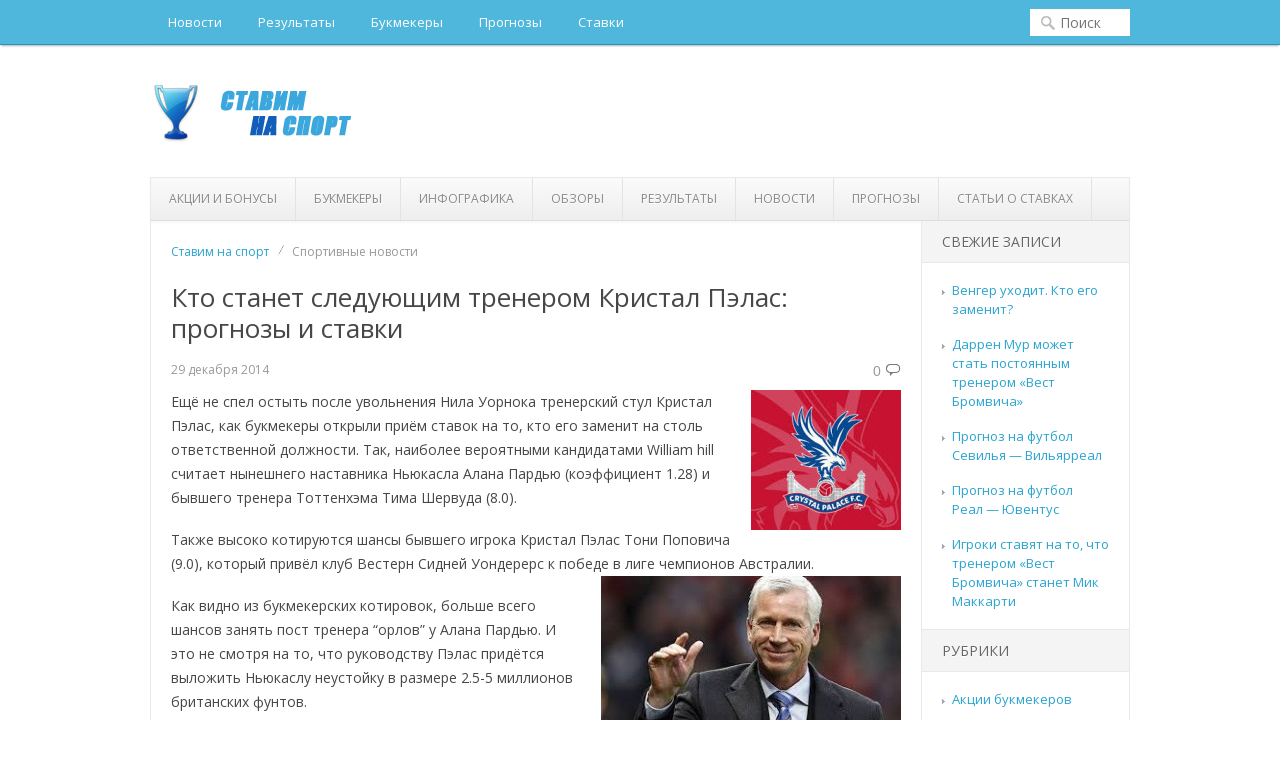

--- FILE ---
content_type: text/html; charset=UTF-8
request_url: https://stavimnasport.com/kto-stanet-sleduyushhim-trenerom-kristal-pelas-prognozy-i-stavki/
body_size: 7550
content:
<!DOCTYPE html PUBLIC "-//W3C//DTD XHTML 1.0 Transitional//EN" "http://www.w3.org/TR/xhtml1/DTD/xhtml1-transitional.dtd">
<html xmlns="http://www.w3.org/1999/xhtml" lang="ru-RU" xml:lang="ru-RU">
<head profile="http://gmpg.org/xfn/11">
<meta http-equiv="Content-Type" content="text/html; charset=UTF-8" />
<title>Кто станет следующим тренером Кристал Пэлас: прогнозы и ставки</title>
<link rel="stylesheet" type="text/css" media="all" href="https://stavimnasport.com/wp-content/themes/stavim/style.css" />
<link rel="stylesheet" type="text/css" href="https://stavimnasport.com/wp-content/themes/stavim/colors/default.css" />
<link rel="stylesheet" type="text/css" href="https://stavimnasport.com/wp-content/themes/stavim/custom.css" />
<link rel="stylesheet" href='https://fonts.googleapis.com/css?family=Open+Sans' type='text/css' />

<!-- All In One SEO Pack 3.7.1[306,395] -->
<meta name="description"  content="Ещё не спел остыть после увольнения Нила Уорнока тренерский стул Кристал Пэлас, как букмекеры открыли приём ставок на то, кто его заменит на столь ответственной" />

<script type="application/ld+json" class="aioseop-schema">{"@context":"https://schema.org","@graph":[{"@type":"Organization","@id":"https://stavimnasport.com/#organization","url":"https://stavimnasport.com/","name":"Ставим на спорт","sameAs":[]},{"@type":"WebSite","@id":"https://stavimnasport.com/#website","url":"https://stavimnasport.com/","name":"Ставим на спорт","publisher":{"@id":"https://stavimnasport.com/#organization"}},{"@type":"WebPage","@id":"https://stavimnasport.com/kto-stanet-sleduyushhim-trenerom-kristal-pelas-prognozy-i-stavki/#webpage","url":"https://stavimnasport.com/kto-stanet-sleduyushhim-trenerom-kristal-pelas-prognozy-i-stavki/","inLanguage":"ru-RU","name":"Кто станет следующим тренером Кристал Пэлас: прогнозы и ставки","isPartOf":{"@id":"https://stavimnasport.com/#website"},"breadcrumb":{"@id":"https://stavimnasport.com/kto-stanet-sleduyushhim-trenerom-kristal-pelas-prognozy-i-stavki/#breadcrumblist"},"image":{"@type":"ImageObject","@id":"https://stavimnasport.com/kto-stanet-sleduyushhim-trenerom-kristal-pelas-prognozy-i-stavki/#primaryimage","url":"https://stavimnasport.com/wp-content/uploads/2014/12/391.jpg","width":253,"height":199},"primaryImageOfPage":{"@id":"https://stavimnasport.com/kto-stanet-sleduyushhim-trenerom-kristal-pelas-prognozy-i-stavki/#primaryimage"},"datePublished":"2014-12-29T16:09:34+04:00","dateModified":"2014-12-29T16:09:34+04:00"},{"@type":"Article","@id":"https://stavimnasport.com/kto-stanet-sleduyushhim-trenerom-kristal-pelas-prognozy-i-stavki/#article","isPartOf":{"@id":"https://stavimnasport.com/kto-stanet-sleduyushhim-trenerom-kristal-pelas-prognozy-i-stavki/#webpage"},"author":{"@id":"https://stavimnasport.com/author/stavim/#author"},"headline":"Кто станет следующим тренером Кристал Пэлас: прогнозы и ставки","datePublished":"2014-12-29T16:09:34+04:00","dateModified":"2014-12-29T16:09:34+04:00","commentCount":0,"mainEntityOfPage":{"@id":"https://stavimnasport.com/kto-stanet-sleduyushhim-trenerom-kristal-pelas-prognozy-i-stavki/#webpage"},"publisher":{"@id":"https://stavimnasport.com/#organization"},"articleSection":"Спортивные новости","image":{"@type":"ImageObject","@id":"https://stavimnasport.com/kto-stanet-sleduyushhim-trenerom-kristal-pelas-prognozy-i-stavki/#primaryimage","url":"https://stavimnasport.com/wp-content/uploads/2014/12/391.jpg","width":253,"height":199}},{"@type":"Person","@id":"https://stavimnasport.com/author/stavim/#author","name":"stavim","sameAs":[],"image":{"@type":"ImageObject","@id":"https://stavimnasport.com/#personlogo","url":"https://secure.gravatar.com/avatar/8a2bf2b2af8cbb50ed601b27a4df9878?s=96&d=mm&r=g","width":96,"height":96,"caption":"stavim"}},{"@type":"BreadcrumbList","@id":"https://stavimnasport.com/kto-stanet-sleduyushhim-trenerom-kristal-pelas-prognozy-i-stavki/#breadcrumblist","itemListElement":[{"@type":"ListItem","position":1,"item":{"@type":"WebPage","@id":"https://stavimnasport.com/","url":"https://stavimnasport.com/","name":"Спортивные ставки через интернет - ставки на спорт онлайн "}},{"@type":"ListItem","position":2,"item":{"@type":"WebPage","@id":"https://stavimnasport.com/kto-stanet-sleduyushhim-trenerom-kristal-pelas-prognozy-i-stavki/","url":"https://stavimnasport.com/kto-stanet-sleduyushhim-trenerom-kristal-pelas-prognozy-i-stavki/","name":"Кто станет следующим тренером Кристал Пэлас: прогнозы и ставки"}}]}]}</script>
<link rel="canonical" href="https://stavimnasport.com/kto-stanet-sleduyushhim-trenerom-kristal-pelas-prognozy-i-stavki/" />
<!-- All In One SEO Pack -->
<link rel='dns-prefetch' href='//s.w.org' />
<link rel="alternate" type="application/rss+xml" title="Ставим на спорт &raquo; Лента" href="https://stavimnasport.com/feed/" />
<link rel="alternate" type="application/rss+xml" title="Ставим на спорт &raquo; Лента комментариев" href="https://stavimnasport.com/comments/feed/" />
<link rel="alternate" type="application/rss+xml" title="Ставим на спорт &raquo; Лента комментариев к &laquo;Кто станет следующим тренером Кристал Пэлас: прогнозы и ставки&raquo;" href="https://stavimnasport.com/kto-stanet-sleduyushhim-trenerom-kristal-pelas-prognozy-i-stavki/feed/" />
		<script type="text/javascript">
			window._wpemojiSettings = {"baseUrl":"https:\/\/s.w.org\/images\/core\/emoji\/13.0.0\/72x72\/","ext":".png","svgUrl":"https:\/\/s.w.org\/images\/core\/emoji\/13.0.0\/svg\/","svgExt":".svg","source":{"concatemoji":"https:\/\/stavimnasport.com\/wp-includes\/js\/wp-emoji-release.min.js?ver=5.5.17"}};
			!function(e,a,t){var n,r,o,i=a.createElement("canvas"),p=i.getContext&&i.getContext("2d");function s(e,t){var a=String.fromCharCode;p.clearRect(0,0,i.width,i.height),p.fillText(a.apply(this,e),0,0);e=i.toDataURL();return p.clearRect(0,0,i.width,i.height),p.fillText(a.apply(this,t),0,0),e===i.toDataURL()}function c(e){var t=a.createElement("script");t.src=e,t.defer=t.type="text/javascript",a.getElementsByTagName("head")[0].appendChild(t)}for(o=Array("flag","emoji"),t.supports={everything:!0,everythingExceptFlag:!0},r=0;r<o.length;r++)t.supports[o[r]]=function(e){if(!p||!p.fillText)return!1;switch(p.textBaseline="top",p.font="600 32px Arial",e){case"flag":return s([127987,65039,8205,9895,65039],[127987,65039,8203,9895,65039])?!1:!s([55356,56826,55356,56819],[55356,56826,8203,55356,56819])&&!s([55356,57332,56128,56423,56128,56418,56128,56421,56128,56430,56128,56423,56128,56447],[55356,57332,8203,56128,56423,8203,56128,56418,8203,56128,56421,8203,56128,56430,8203,56128,56423,8203,56128,56447]);case"emoji":return!s([55357,56424,8205,55356,57212],[55357,56424,8203,55356,57212])}return!1}(o[r]),t.supports.everything=t.supports.everything&&t.supports[o[r]],"flag"!==o[r]&&(t.supports.everythingExceptFlag=t.supports.everythingExceptFlag&&t.supports[o[r]]);t.supports.everythingExceptFlag=t.supports.everythingExceptFlag&&!t.supports.flag,t.DOMReady=!1,t.readyCallback=function(){t.DOMReady=!0},t.supports.everything||(n=function(){t.readyCallback()},a.addEventListener?(a.addEventListener("DOMContentLoaded",n,!1),e.addEventListener("load",n,!1)):(e.attachEvent("onload",n),a.attachEvent("onreadystatechange",function(){"complete"===a.readyState&&t.readyCallback()})),(n=t.source||{}).concatemoji?c(n.concatemoji):n.wpemoji&&n.twemoji&&(c(n.twemoji),c(n.wpemoji)))}(window,document,window._wpemojiSettings);
		</script>
		<meta content="/home/igra/web/stavimnasport.com/public_html/wp-content/themes/stavim/style.css v." name="generator"/><style type="text/css">
img.wp-smiley,
img.emoji {
	display: inline !important;
	border: none !important;
	box-shadow: none !important;
	height: 1em !important;
	width: 1em !important;
	margin: 0 .07em !important;
	vertical-align: -0.1em !important;
	background: none !important;
	padding: 0 !important;
}
</style>
	<link rel='stylesheet' id='shortcodes-css'  href='https://stavimnasport.com/wp-content/themes/stavim/functions/shortcodes/shortcodes.css?ver=5.5.17' type='text/css' media='all' />
<link rel='stylesheet' id='wp-block-library-css'  href='https://stavimnasport.com/wp-includes/css/dist/block-library/style.min.css?ver=5.5.17' type='text/css' media='all' />
<link rel='stylesheet' id='contact-form-7-css'  href='https://stavimnasport.com/wp-content/plugins/contact-form-7/includes/css/styles.css?ver=5.2.2' type='text/css' media='all' />
<link rel='stylesheet' id='wp-pagenavi-css'  href='https://stavimnasport.com/wp-content/plugins/wp-pagenavi/pagenavi-css.css?ver=2.70' type='text/css' media='all' />
<script type='text/javascript' src='https://stavimnasport.com/wp-content/themes/stavim/includes/js/jquery.min.js?ver=1.8.2' id='jquery-js'></script>
<script type='text/javascript' src='https://stavimnasport.com/wp-content/themes/stavim/functions/shortcodes/shortcodes.js?ver=1.0.0' id='tj_shortcodes-js'></script>
<script type='text/javascript' src='https://stavimnasport.com/wp-content/themes/stavim/includes/js/jquery.bxslider.js?ver=4.0' id='jquery-bxslider-js'></script>
<script type='text/javascript' src='https://stavimnasport.com/wp-content/themes/stavim/includes/js/superfish.js?ver=1.4.2' id='jquery-superfish-js'></script>
<script type='text/javascript' src='https://stavimnasport.com/wp-content/themes/stavim/includes/js/custom.js?ver=1.4.2' id='jquery-custom-js'></script>
<script type='text/javascript' src='https://stavimnasport.com/wp-content/themes/stavim/includes/js/jquery-ui-1.8.5.custom.min.js?ver=1.8.5' id='jquery-ui-js'></script>
<script type='text/javascript' src="https://platform.twitter.com/widgets.js?ver=1.0" id='twitter-button-js'></script>
<script type='text/javascript' src='https://apis.google.com/js/plusone.js?ver=1.0' id='gpone-button-js'></script>
<link rel="EditURI" type="application/rsd+xml" title="RSD" href="https://stavimnasport.com/xmlrpc.php?rsd" />
<link rel="wlwmanifest" type="application/wlwmanifest+xml" href="https://stavimnasport.com/wp-includes/wlwmanifest.xml" /> 
<link rel='prev' title='Прогноз на поединок 19-го тура АПЛ Ливерпуль — Суонси' href='https://stavimnasport.com/prognoz-na-poedinok-19-go-tura-apl-liverpul-suonsi/' />
<link rel='next' title='Результаты последних матчей НБА' href='https://stavimnasport.com/rezultaty-poslednix-matchej-nba-2/' />
<meta name="generator" content="WordPress 5.5.17" />
<link rel='shortlink' href='https://stavimnasport.com/?p=2058' />
<!-- Custom Styling -->
<style type="text/css">
body { }
</style>

<script type="text/javascript">
	jQuery(document).ready(function() {
		$('.bxslider').bxSlider({
		  	pagerCustom: '#bx-pager',
		  	auto: true,
			pause: 5000		  });
	});
</script>
<link rel="icon" href="/favicon.ico" type="image/x-icon">
<link rel="shortcut icon" href="/favicon.ico" type="image/x-icon">

<!-- Global site tag (gtag.js) - Google Analytics -->
<script async src="https://www.googletagmanager.com/gtag/js?id=UA-89178001-3"></script>
<script>
  window.dataLayer = window.dataLayer || [];
  function gtag(){dataLayer.push(arguments);}
  gtag('js', new Date());

  gtag('config', 'UA-89178001-3');
</script>

</head>
<body class="post-template-default single single-post postid-2058 single-format-standard chrome">

    <div id="primary-nav">
    
    	<div class="inner-wrap">
    	
	    <ul id="primary-navigation" class="nav"><li id="menu-item-8" class="menu-item menu-item-type-taxonomy menu-item-object-category current-post-ancestor current-menu-parent current-post-parent menu-item-8"><a href="https://stavimnasport.com/novosti/">Новости</a></li>
<li id="menu-item-7" class="menu-item menu-item-type-taxonomy menu-item-object-category menu-item-7"><a href="https://stavimnasport.com/rezultaty-matchej/">Результаты</a></li>
<li id="menu-item-16" class="menu-item menu-item-type-taxonomy menu-item-object-category menu-item-16"><a href="https://stavimnasport.com/bukmekery/">Букмекеры</a></li>
<li id="menu-item-9" class="menu-item menu-item-type-taxonomy menu-item-object-category menu-item-9"><a href="https://stavimnasport.com/prognozy/">Прогнозы</a></li>
<li id="menu-item-10" class="menu-item menu-item-type-taxonomy menu-item-object-category menu-item-10"><a href="https://stavimnasport.com/sportivnye-stavki/">Ставки</a></li>
</ul>		
		<form method="get" id="searchform" action="https://stavimnasport.com">
	<fieldset>
		<input type="text" name="s" id="s" placeholder="Поиск" />
	</fieldset>
</form>
		
		<div class="clear"></div>
		
    	</div><!-- .inner-wrap -->
    	
	</div><!-- #primary-nav -->			

	<div id="wrapper">
				
		<div id="header">
							<a href="https://stavimnasport.com"><img src="https://stavimnasport.com/wp-content/uploads/2014/05/logo2.png" alt="Ставим на спорт" id="logo"/></a>
						
							<div class="header-ad">
					 					</div><!-- .header-ad -->
						<div class="clear"></div>
		</div><!-- #header -->
			
					<div id="secondary-nav">
				<ul id="secondary-navigation" class="nav"><li id="menu-item-6052" class="menu-item menu-item-type-taxonomy menu-item-object-category menu-item-6052"><a href="https://stavimnasport.com/akcii-bukmekerov/">Акции и бонусы</a></li>
<li id="menu-item-6053" class="menu-item menu-item-type-taxonomy menu-item-object-category menu-item-6053"><a href="https://stavimnasport.com/bukmekery/">Букмекеры</a></li>
<li id="menu-item-6054" class="menu-item menu-item-type-taxonomy menu-item-object-category menu-item-6054"><a href="https://stavimnasport.com/ikonografika/">Инфографика</a></li>
<li id="menu-item-6055" class="menu-item menu-item-type-taxonomy menu-item-object-category menu-item-6055"><a href="https://stavimnasport.com/obzory-i-analitika/">Обзоры</a></li>
<li id="menu-item-6056" class="menu-item menu-item-type-taxonomy menu-item-object-category menu-item-6056"><a href="https://stavimnasport.com/rezultaty-matchej/">Результаты</a></li>
<li id="menu-item-6057" class="menu-item menu-item-type-taxonomy menu-item-object-category current-post-ancestor current-menu-parent current-post-parent menu-item-6057"><a href="https://stavimnasport.com/novosti/">Новости</a></li>
<li id="menu-item-6058" class="menu-item menu-item-type-taxonomy menu-item-object-category menu-item-6058"><a href="https://stavimnasport.com/prognozy/">Прогнозы</a></li>
<li id="menu-item-6060" class="menu-item menu-item-type-taxonomy menu-item-object-category menu-item-6060"><a href="https://stavimnasport.com/sportivnye-stavki/">Статьи о ставках</a></li>
</ul>			</div><!-- #secondary-nav -->
								
		<div id="container">
        	
        <div id="content">

			<div id="breadcrumbs">
		
					<a href="https://stavimnasport.com">Ставим на спорт</a> 
				
									Спортивные новости				
						
						
	
</div><!-- #breadcrumbs -->        
        
		 	<div id="post-2058" class="post-2058 post type-post status-publish format-standard has-post-thumbnail hentry category-novosti">
		 	
				<h1 class="entry-title">Кто станет следующим тренером Кристал Пэлас: прогнозы и ставки</h1>
		
		
		
				<div class="entry-meta">
				<span class="byline">29 декабря 2014</span><span class="entry-comment"><a href="https://stavimnasport.com/kto-stanet-sleduyushhim-trenerom-kristal-pelas-prognozy-i-stavki/#respond">0</a></span>
				</div><!-- .entry-meta -->
				
				
			   	<div class="entry-content">
				
<img width="150" height="140" src="https://stavimnasport.com/wp-content/uploads/2014/12/391-150x140.jpg" class="alignright wp-post-image" alt="" loading="lazy" />	
						   	
		            <p>Ещё не спел остыть после увольнения Нила Уорнока тренерский стул Кристал Пэлас, как букмекеры открыли приём ставок на то, кто его заменит на столь ответственной должности. Так, наиболее вероятными кандидатами William hill считает нынешнего наставника Ньюкасла Алана Пардью (коэффициент 1.28) и бывшего тренера Тоттенхэма Тима Шервуда (8.0).</p>
<p>Также высоко котируются шансы бывшего игрока Кристал Пэлас Тони Поповича (9.0), который привёл клуб Вестерн Сидней Уондерерс к победе в лиге чемпионов Австралии.<img loading="lazy" class="alignright wp-image-2060 size-medium" src="https://stavimnasport.com/wp-content/uploads/2014/12/401-300x155.jpg" alt="40" width="300" height="155" srcset="https://stavimnasport.com/wp-content/uploads/2014/12/401-300x155.jpg 300w, https://stavimnasport.com/wp-content/uploads/2014/12/401.jpg 312w" sizes="(max-width: 300px) 100vw, 300px" /></p>
<p>Как видно из букмекерских котировок, больше всего шансов занять пост тренера “орлов” у Алана Пардью. И это не смотря на то, что руководству Пэлас придётся выложить Ньюкаслу неустойку в размере 2.5-5 миллионов британских фунтов.</p>
<p>Напомним, что после 19 туров лондонский клуб занимает 18-ю позицию в АПЛ и имеет в своём активе лишь 16 очков. В то время как в пассиве у орлов семиматчевая серия без побед и ни одного набранного очка на выезде за 9 поединков с разницей мячей 4-22.</p>
														    	
			    	<div class="clear"></div>
															 [uptolike]					 <div class='yarpp-related'>
<div class="h3 related">Дополнительные статьи из рубрики</div><ul>
<li><a href="https://stavimnasport.com/sdelka-mezhdu-william-hill-i-888-sorvalas/" rel="bookmark" title="Сделка между William Hill и 888 сорвалась">Сделка между William Hill и 888 сорвалась </a></li>
<li><a href="https://stavimnasport.com/pinnacle-sports-planiruet-osvoenie-legalnyx-rynkov/" rel="bookmark" title="Pinnacle Sports планирует освоение легальных рынков">Pinnacle Sports планирует освоение легальных рынков </a></li>
<li><a href="https://stavimnasport.com/na-telekanale-sport-plyus-vypustili-v-efir-novuyu-peredachu-pro-stavki-na-sport/" rel="bookmark" title="На телеканале “Спорт-Плюс” выпустили в эфир новую передачу про ставки на спорт">На телеканале “Спорт-Плюс” выпустили в эфир новую передачу про ставки на спорт </a></li>
<li><a href="https://stavimnasport.com/kto-stanet-pobeditelem-ligi-chempionov-2015-stavki-ot-william-hill/" rel="bookmark" title="Кто станет победителем Лиги чемпионов 2015: ставки от William hill">Кто станет победителем Лиги чемпионов 2015: ставки от William hill </a></li>
<li><a href="https://stavimnasport.com/kontora-666bet-ispytyvaet-seryoznye-trudnosti/" rel="bookmark" title="Контора 666Bet испытывает серьёзные трудности">Контора 666Bet испытывает серьёзные трудности </a></li>
</ul>
</div>
 
			  	</div><!-- .entry-content -->
			  	
		  	</div><!-- #post-2058 -->
		  	
		  	<div class="clear"></div>
			
	    			  		
<!-- BEGIN #comments -->
<div id="comments">

			<div id="respond" class="comment-respond">
		<div id="reply-title" class="comment-reply-title h3">Оставить комментарий <small><a rel="nofollow" id="cancel-comment-reply-link" href="/kto-stanet-sleduyushhim-trenerom-kristal-pelas-prognozy-i-stavki/#respond" style="display:none;">Отменить ответ</a></small></div><form action="https://stavimnasport.com/wp-comments-post.php" method="post" id="commentform" class="comment-form"><p class="comment-form-author"><label for="author">Имя <span class="required">*</span></label> <input id="author" name="author" type="text" value="" size="30" maxlength="245" required='required' /></p>
<p class="comment-form-email"><label for="email">Email <span class="required">*</span></label> <input id="email" name="email" type="text" value="" size="30" maxlength="100" required='required' /></p>
<p class="comment-form-comment"><textarea id="comment" name="comment" cols="45" rows="8" aria-required="true"></textarea></p><p class="comment-form-cookies-consent"><input id="wp-comment-cookies-consent" name="wp-comment-cookies-consent" type="checkbox" value="yes" /> <label for="wp-comment-cookies-consent">Сохранить моё имя, email и адрес сайта в этом браузере для последующих моих комментариев.</label></p>
<p class="form-submit"><input name="submit" type="submit" id="submit" class="submit" value="Отправить" /> <input type='hidden' name='comment_post_ID' value='2058' id='comment_post_ID' />
<input type='hidden' name='comment_parent' id='comment_parent' value='0' />
</p><p style="display: none;"><input type="hidden" id="akismet_comment_nonce" name="akismet_comment_nonce" value="0f2fbb3ee9" /></p><p style="display: none;"><input type="hidden" id="ak_js" name="ak_js" value="130"/></p></form>	</div><!-- #respond -->
	
		
<!-- #comments -->
</div> 	
		  	
	  	</div><!-- #content -->
	  	

	
<div id="sidebar" class="sidebar">
	
		<div id="recent-posts-2" class="widget widget_recent_entries">
		<div class="widget-title h3">Свежие записи</div>
		<ul>
											<li>
					<a href="https://stavimnasport.com/wenger-is-out/">Венгер уходит. Кто его заменит?</a>
									</li>
											<li>
					<a href="https://stavimnasport.com/darren-moore-west-bromwich/">Даррен Мур может стать постоянным тренером «Вест Бромвича»</a>
									</li>
											<li>
					<a href="https://stavimnasport.com/140418-sevilla-villarreal/">Прогноз на футбол Севилья — Вильярреал</a>
									</li>
											<li>
					<a href="https://stavimnasport.com/110418-real-juventus/">Прогноз на футбол Реал — Ювентус</a>
									</li>
											<li>
					<a href="https://stavimnasport.com/next-wba-manager-2018/">Игроки ставят на то, что тренером «Вест Бромвича» станет Мик Маккарти</a>
									</li>
					</ul>

		</div><div id="categories-2" class="widget widget_categories"><div class="widget-title h3">Рубрики</div>
			<ul>
					<li class="cat-item cat-item-8"><a href="https://stavimnasport.com/akcii-bukmekerov/">Акции букмекеров</a>
</li>
	<li class="cat-item cat-item-7"><a href="https://stavimnasport.com/bukmekery/">Букмекеры</a>
</li>
	<li class="cat-item cat-item-11"><a href="https://stavimnasport.com/ikonografika/">Инфографика</a>
</li>
	<li class="cat-item cat-item-10"><a href="https://stavimnasport.com/obzory-i-analitika/">Обзоры и аналитика</a>
</li>
	<li class="cat-item cat-item-4"><a href="https://stavimnasport.com/rezultaty-matchej/">Результаты матчей</a>
</li>
	<li class="cat-item cat-item-2"><a href="https://stavimnasport.com/novosti/">Спортивные новости</a>
</li>
	<li class="cat-item cat-item-3"><a href="https://stavimnasport.com/prognozy/">Спортивные прогнозы</a>
</li>
	<li class="cat-item cat-item-1"><a href="https://stavimnasport.com/sportivnye-stavki/">Спортивные ставки</a>
</li>
			</ul>

			</div></div><!-- #sidebar .sidebar-->
			</div><!-- #container -->
			<div class="clear"></div>



		<div id="footer">
									
			<div class="copyright">
					<p>Копирование материалов запрещено. <a href="/pravila-sajta/" rel="nofollow">Правила пользования</a><br>&copy; 2013-2025 <a href="https://stavimnasport.com" title="" rel="home">Ставим на спорт</a>. Все права защищены. 18+ Играйте ответственно
<br><br>
 
<!--noindex-->
<a target="_blank" href="https://www.begambleaware.org/" rel="nofollow"><img src="/wp-content/themes/stavim/images/gambling_aware.png"></a>
<a target="_blank" href="https://www.gamblingtherapy.org/ru" rel="nofollow"><img src="/wp-content/themes/stavim/images/gambling.png"></a>
<!--/noindex-->

</p> 
				<div class="clear"></div>
			</div><!-- .copyright -->
			
			
		</div><!-- #footer -->
		
	</div> <!-- #wrapper -->


		
	<script type='text/javascript' id='contact-form-7-js-extra'>
/* <![CDATA[ */
var wpcf7 = {"apiSettings":{"root":"https:\/\/stavimnasport.com\/wp-json\/contact-form-7\/v1","namespace":"contact-form-7\/v1"}};
/* ]]> */
</script>
<script type='text/javascript' src='https://stavimnasport.com/wp-content/plugins/contact-form-7/includes/js/scripts.js?ver=5.2.2' id='contact-form-7-js'></script>
<script type='text/javascript' src='https://stavimnasport.com/wp-includes/js/comment-reply.min.js?ver=5.5.17' id='comment-reply-js'></script>
<script type='text/javascript' src='https://stavimnasport.com/wp-includes/js/wp-embed.min.js?ver=5.5.17' id='wp-embed-js'></script>
<script async="async" type='text/javascript' src='https://stavimnasport.com/wp-content/plugins/akismet/_inc/form.js?ver=4.1.6' id='akismet-form-js'></script>
<script defer src="https://static.cloudflareinsights.com/beacon.min.js/vcd15cbe7772f49c399c6a5babf22c1241717689176015" integrity="sha512-ZpsOmlRQV6y907TI0dKBHq9Md29nnaEIPlkf84rnaERnq6zvWvPUqr2ft8M1aS28oN72PdrCzSjY4U6VaAw1EQ==" data-cf-beacon='{"version":"2024.11.0","token":"8e539198a9514d9b98b124e764518a98","r":1,"server_timing":{"name":{"cfCacheStatus":true,"cfEdge":true,"cfExtPri":true,"cfL4":true,"cfOrigin":true,"cfSpeedBrain":true},"location_startswith":null}}' crossorigin="anonymous"></script>
</body>
</html>

--- FILE ---
content_type: text/css
request_url: https://stavimnasport.com/wp-content/themes/stavim/style.css
body_size: 7116
content:
/*   
Theme Name: Delivery
Theme URI: http://www.theme-junkie.com
Description: Proudly designed by <a href="http://www.theme-junkie.com/">Theme Junkie</a>.
Author: Theme Junkie
Author URI: http://www.theme-junkie.com
Version: 1.0
License: GNU General Public License
License URI: license.txt    
Tags: theme-options, translation-ready
*/
/*
WARNING: DO NOT EDIT THIS FILE. If you wish to make custom stylistic changes to your theme, use the
custom.css template to define custom styles. This way, you will still be able to take advantage of
future upgrades to the theme without worrying about overwriting your style changes.
*/
/*-----------------------------------------------

TABLE OF CONTENT:

0. Reset

1. Setup
-1.1 Defaults
-1.2 Hyperlinks

2. Site Structure & Appearance
-2.1 Containers & Columns
-2.2 Navigation Menu
-2.3 Header
-2.4 Content
-2.5 Sidebar
-2.6 Footer

3. Posts
-3.1 Typographic Elements
-3.2 Images
-3.3 Pagination
-3.4 Author Box
-3.5 Entry Tables
-3.6 Entry Bottom

4. Widgets
-4.1 Generic Widgets
-4.2 Specific Widgets

5. Comments

6. Page Templates
-6.1 Contact Form
-6.2 Archives & Sitemap

7. MISC
-7.1 Buttons
-7.2 Un-widgetized Advertisement
-7.3 CSS3 Effects


-------------------------------------------------*/
/* =0. Reset
------------------------------------------------ */
@import url(http://fonts.googleapis.com/css?family=Open+Sans);
html, body, div, span, applet, object, iframe,
h1, h2, h3, h4, h5, h6, p, blockquote, pre,
a, abbr, acronym, address, big, cite, code,
del, dfn, em, font, ins, kbd, q, s, samp,
small, strike, strong, sub, sup, tt, var,
dl, dt, dd, ol, ul, li,
fieldset, form, label, legend,
table, caption, tbody, tfoot, thead, tr, th, td {
	border: 0;
	font-family: 'Open Sans', Arial, Tahoma, inherit;
	font-size: 100%;
	font-style: inherit;
	font-weight: inherit;
	margin: 0;
	outline: 0;
	padding: 0;
	vertical-align: baseline;
}
:focus {
	outline: 0;
}
body {
	background: #fff;
	line-height: 1;
}
ol, ul {
	list-style: none;
}
table {
	border-collapse: separate;
	border-spacing: 0;
}
caption, th, td {
	font-weight: normal;
	text-align: left;
}
blockquote:before, blockquote:after,
q:before, q:after {
	content: "";
}
blockquote, q {
	quotes: "" "";
}
a img {
	border: 0;
}
/* Floating */
.left {
	float: left;
}
.right {
	float: right;
}
/* Clear Floats */
* html .clear {
	height: 1%;
}
.clear:after {
	clear: both;
	content: ".";
	display: block;
	height: 0;
	visibility: hidden;
}
.clear {
	display: block;
}
/* =1. Setup
----------------------------------------------- */
/* 1.1 Defaults */
body {
	background: #fff;
	color: #474747;
	font: 14px/1.75 'Open Sans', Arial, "Lucida Grande", sans-serif;
}
/* headings */
h1,h2,h3,h4,h5,h6 {
	font-weight: bold;
}
h1 {
	font-size: 22px;
}
h2 {
	font-size: 18px;
}
h3 {
	font-size: 15px;
}
h4 {
	font-size: 13px;
}
h5,
h6 {
	font-size: 12px;
}
/* input form & textarea */
input,
textarea {
	background: #f4f4f7;
	border: 1px solid #f4f4f7;
	color: #2c2f32;
	font-family: 'Open Sans', Arial, sans-serif;
	font-size: 1em;
	padding: 6px 10px 5px 10px;
	width: 240px;
}
input:focus,
textarea:focus {
	background: #fff;
	border-color: #ccccce;
}
.sticky {
	
}
.gallery-caption {
	
}
.bypostauthor {
	
}
/* 1.2 Links */
a,
a:visited {
	text-decoration: none;
}
a:active {
	outline: 0;
}
a:hover {
	text-decoration: none;
}
/* =2. Site Structure & Appearance
----------------------------------------------- */
/* 2.1 Containers & Columns */
#wrapper {
	background: #fff;
	margin: 0 auto;
	padding: 0;
	width: 980px;
	position: relative;
}
.inner-wrap {
	margin: 0 auto;
	width: 980px;
}
#top {
	display: none;
	background: #333;
	height: 40px;
	line-height: 40px;
	margin: 0 0 30px 0;
}
#container {
	float: left;
	margin: 0 0 20px 0;
	width: 100%;
	z-index: 100;
	position: relative;
}
#left-sidebar {
	border-right: 1px solid #e9e9e9;
	float: left;
	width: 160px;
}
#content {
	float: left;
	width: 611px;
}
.single #content,
.page #content,
.archive #content,
.search #content,
.paged #content {
	border-left: 1px solid #e9e9e9;
	border-right: 1px solid #e9e9e9;
	border-bottom: 1px solid #e9e9e9;
	padding: 20px 20px 30px 20px;
	width: 730px;	
}
#sidebar {
	background: #fff;
	border-left: 1px solid #e9e9e9;
	border-right: 1px solid #e9e9e9;
	float: right;
	margin: 0 0 0 -2px !important;
	width: 207px;	
	font: 13px/1.5 'Open Sans', Arial, "Lucida Grande", sans-serif;
}
#footer {
	padding: 20px 0 0 0;
}
.one-col {
	width: 938px !important;
}
/* 2.2 Navigation Menu */
.nav {
	list-style: none;
	line-height: 1;
	margin: 0;
	overflow: hidden;
	padding: 0;
	z-index: 999;
}
.nav a {
	display: block;
	position: relative;
	text-decoration: none;
	z-index: 100;
}
.nav li {
	float: left;
	width: auto;
	z-index: 999;
}
.nav li a {
	color: #eee;
	line-height: 18px;
	padding: 12px 18px;
	text-decoration: none;
}
.nav li a.sf-with-ul {
	padding-right: 22px !important;
}
.nav li:hover a, .nav li:hover a:active {
	text-decoration: none;
}
.nav li ul {
	left: -999em;
	position: absolute;
	width: 180px;
	z-index: 999;
}
.nav li ul li a, .nav li ul li a:visited {
	background: #fff;
	color: #333;
	font-size: 14zpx;
	width: 144px;
}
.nav li ul li a.sf-with-ul {
	padding: 10px 15px;
}
.nav li ul ul {
	margin: -38px 0 0 180px;
}
.nav li:hover, .nav li.hover {
	position: static;
}
.nav li:hover ul ul, .nav li.sfhover ul ul,
.nav li:hover ul ul ul, .nav li.sfhover ul ul ul,
.nav li:hover ul ul ul ul, .nav li.sfhover ul ul ul ul {
	left: -999em;
}
.nav li:hover ul, .nav li.sfhover ul,
.nav li li:hover ul, .nav li li.sfhover ul,
.nav li li li:hover ul, .nav li li li.sfhover ul,
.nav li li li li:hover ul, .nav li li li li.sfhover ul {
	left: auto;
}
.nav .sf-sub-indicator {
	display: block;
	overflow: hidden;
	position: absolute;
	width: 9px;
	height: 9px;
	text-indent: -999em;
	top: 1.5em;
	right: 10px;
}
.nav li ul .sf-sub-indicator {
	display: block;
	overflow: hidden;
	position: absolute;
	width: 10px;
	height: 10px;
	text-indent: -999em;
	top: 1.2em;
	right: 0.5em;
}
/* PRIMARY NAV */
#primary-nav {
	-webkit-box-shadow: rgba(0, 0, 0, 0.3) 0px 2px 2px -1px;
	-moz-box-shadow: rgba(0,0,0,0.3) 0px 2px 2px -1px;
	box-shadow: rgba(0, 0, 0, 0.3) 0px 2px 2px -1px;
	margin: 0 0 2px 0;
}
#primary-nav ul {
	float: left;
}
#primary-nav .nav li a {
	color: #fff;
	font-size: 13px;
	padding: 13px 18px;
	text-transform: none;
	font-weight: normal;

}
#primary-nav .nav li li a {
	border-right: none;
	font-size: 14px;
	padding: 10px 18px !important;
	text-transform: none;
}
#primary-nav .nav li ul {
	width: 180px;
}
#primary-nav .nav ul ul {
	margin: -38px 0 0 180px;
}
#primary-nav .nav .sf-sub-indicator {
	background: url(images/ico-primary-arrow-down.png) no-repeat;
}
#primary-nav .nav li ul .sf-sub-indicator {
	background: url(images/ico-primary-arrow-right.png) no-repeat;
}
/* SECONDARY NAV */
#secondary-nav .nav {
	border-left: 1px solid #e9e9e9;
	border-right: 1px solid #e9e9e9;
	border-bottom: 1px solid #ddd;
}
#secondary-nav .nav li a {
	border-right: 1px solid #e3e3e3;
	color: #888;
	font-size: 12px;
	font-weight: normal;
	text-transform: uppercase;

}
#secondary-nav .nav li a:hover, 
#secondary-nav .nav li.sfHover a,
#secondary-nav .nav li.current-cat a {
	background: #f0f0f0;
	color: #666;
}
#secondary-nav .nav li ul {
	border-bottom: 1px solid #ddd;
	margin-left: -1px;
	width: 182px;
}
#secondary-nav .nav li li a {
	border-left: 1px solid #e3e3e3;
	border-right: 1px solid #e3e3e3;
	font-size: 13px;
	font-weight: normal;
	padding: 10px 18px !important;
	text-transform: none;
}
#secondary-nav .nav li li a:hover {
	background: #fff298;
}
#secondary-nav .nav .sf-sub-indicator {
	background: url(images/ico-arrow-down.png) no-repeat;
	top: 18px;
	right: 0.7em;
}
#secondary-nav .nav li ul .sf-sub-indicator {
	background: url(images/bullet.png) no-repeat;
	top: 16px;
	right: 0.7em;
}
/* Sidebar NAV */
#sidebar-nav {
	background: #fff;
	border-left: 1px solid #e9e9e9;
}
#sidebar-nav ul li {
	margin: 0;
}
#sidebar-nav ul li a {
	border-bottom: 1px solid #e9e9e9;
	color: #41B7D8;
	display: block;
	font-size: 14px;
	font-weight: normal;
	padding: 10px 25px;

	text-transform: uppercase;
}
#sidebar-nav li ul {
	background: #f4f4f4;
	border-bottom: 1px solid #e9e9e9;
}
#sidebar-nav ul li a:hover {
	background: #fff283;
	border-bottom-color: #ff0000;
}
#sidebar-nav ul li:hover a {
	border-bottom-color: #ff0000;
}
#sidebar-nav ul li:hover li a {
	color: #666;
}
#sidebar-nav ul li li {
	margin: 0;
}
#sidebar-nav ul li li a {
	border-bottom: none;
	color: #999;
	font-size: 13px;

	padding: 7px 25px;
	text-transform: none;
}
/* 2.3 Header */
#header {
	background: #fff;
	border-bottom: 1px solid #e9e9e9;
	height: 90px;
	padding: 20px 0;
	z-index: 999;
}
/* logo */
#text-logo {
	float: left
}
#site-title {
	font-size: 36px;
	font-weight: bold;
	line-height: 1;
	margin: 15px 0 5px 0;
}
#site-desc {
	color: #999;
	font-size: 11px;
}
#site-title a,
#site-title a:hover {
	text-decoration: none;
}
#logo {
	line-height: 1;
	margin: 15px 0 0 0;
	overflow: hidden;
}
/* Search Form */
#s {
	background: #fff url(images/ico-search.png) no-repeat 10px 6px;
	border-color: #ebebec;
	height: 16px;
	line-height: 16px;
	margin-top: 9px;
	padding-left: 30px;
	width: 210px;
}
#s:focus {
	background-color: #fff;
	border: none;
	box-shadow: none;
}
#primary-nav #s {
	border: none;
	font-size: 1em;
	float: right;
	height: 16px;
	line-height: 16px;
	-webkit-transition: width .2s linear;
	-moz-transition: width .2s linear;
	-ms-transition: width .2s linear;
	-o-transition: width .2s linear;
	transition: width .2s linear;
	width: 60px;
}
#primary-nav #s:focus {
	width: 100px;
}
/* 2.4 Content */
/* Featured Sldier */
#featured-slider {
	display: none;
	margin: 0 0 30px 0;
}
#featured-slider .entry-title {
	font-size: 24px;
	margin: 0 0 12px 0;
}
.bx-wrapper {
	position: relative;
	padding: 0 0 20px 0;
	*zoom: 1;
}
.bx-wrapper img {
	display: block;
}
.bx-wrapper .bx-pager,
.bx-wrapper .bx-controls-auto {
	position: absolute;
	bottom: -30px;
	width: 100%;
}
.bx-wrapper .bx-loading {
	min-height: 50px;
	background: url(images/bx_loader.gif) center center no-repeat;
}
.bx-wrapper .bx-pager {
	text-align: center;
	font-size: .85em;
	font-family:  Arial, Tahoma;
	font-weight: bold;
	color: #666;
}
.bx-wrapper .bx-pager .bx-pager-item,
.bx-wrapper .bx-controls-auto .bx-controls-auto-item {
	display: inline-block;
	*zoom: 1;
	*display: inline;
}
.bx-wrapper .bx-pager.bx-default-pager a {
	background: #666;
	text-indent: -9999px;
	display: block;
	width: 10px;
	height: 10px;
	margin: 0 5px;
	-moz-border-radius: 5px;
	-webkit-border-radius: 5px;
	border-radius: 5px;
}
.bx-wrapper .bx-pager.bx-default-pager a:hover,
.bx-wrapper .bx-pager.bx-default-pager a.active {
	background: #000;
}
.bx-wrapper .bx-prev {
	left: 10px;
	background: url(images/ico-paddle-prev.png) no-repeat;
}
.bx-wrapper .bx-next {
	right: 10px;
	background: url(images/ico-paddle-next.png) no-repeat;
}
.bx-wrapper .bx-controls-direction a {
	position: absolute;
	top: 125px;
	margin-top: -35px;
	width: 38px;
	height: 79px;
	text-indent: -9999px;
	z-index: 9999;
}
.bx-wrapper .bx-controls-direction a.disabled {
	display: none;
}
.bxslider li img {
	margin: 0 0 10px 0;
}
.bxslider li .entry-title {
	margin: 0 0 10px 0;
}
.bx-wrapper {
	margin-bottom: 0;
}
#bx-pager {
	border-left: 1px solid #e9e9e9;
}
#bx-pager a {
	border-top: 1px solid #e9e9e9;
	border-right: 1px solid #ddd;
	border-bottom: 1px solid #ddd;
	color: #999;
	float: left;
	font-size: 12px;
	height: 120px;
	overflow: hidden;
	line-height: 13px;
	width: 90px;
	padding: 10px 9px;
	text-align: center;
}
#bx-pager a img {
	width: 90px;
	height: 50px;
	margin: 0 0 8px 0;
}
#bx-pager a.active {
	background: #fff;
}
/* Content Loop */
.home #content-loop {
	border-left: 1px solid #e9e9e9;
	border-right: 1px solid #e9e9e9;
	border-bottom: 1px solid #e9e9e9;
	margin: 0 0 0 -1px;
	padding: 20px 20px 30px 20px;
}
.paged #content-loop {
	padding: 0 !important;
	border: none !important;
}
#content-loop .hentry {
	border-bottom: 1px solid #e9e9e9;
	margin: 0 0 30px 0;
	padding: 0 0 30px 0;
}
#content-loop .entry-author {
	border-bottom: 1px solid #ddd;
	margin: 0 0 15px 0;
	padding: 0 0 15px 0;
}
#content-loop .hentry .entry-thumb {
	display: inline;
	float: left;
	margin: 0 15px 25px 0;
	-webkit-box-shadow: 0 2px 3px rgba(0, 0, 0, 0.2);
	-moz-box-shadow: 0 2px 3px rgba(0,0,0,0.2);
	-o-box-shadow: 0 2px 3px rgba(0,0,0,0.2);
	box-shadow: 0 2px 3px rgba(0, 0, 0, 0.2);
}
#content-loop .hentry .entry-title {
	font-size: 20px;
	margin: 0 0 10px 0;
}
.entry-excerpt {
	display: table;
}
.archive .entry-title,
.search .entry-title {
	font-size: 26px;
}
.entry-share {
	float: left;
	height: 60px;
	margin: 15px;
}
.twitter-share-button {
	float: left;
	padding: 0 10px 0 0;
}
.fb-button {
	float: left;
	margin-right: 10px;
}
.gpone {
	float: left;
	margin: 0px;
}
.loop-share {
	display: block;
	float: left;
	margin: 10px 0 0;
	width: 100%;
}
.loop-share .btn-tweet, 
.loop-share .btn-like, 
.loop-share .btn-plus {
	float: left;
	display: inline-block;
	width: 90px;
	height: 22px;
	margin: 0 2px 0 0px;
	padding: 0px;
}
.single-share {
	background: #f5f5f5;
	border: 1px solid #e9e9e9;
	position: absolute;
	top: 100px;
	left: -105px;
	padding: 12px 10px 12px 10px;
	width: 57px;
}
.single-share .twitter-share-button,
.single-share .fb-button {
	display: block;
	margin: 0 0 10px 0;
}
.single-share .gpone {
	display: block;
}
/* Breadcrumbs */
#breadcrumbs {
	margin: 0 0 20px 0;
	font-size: 12px;
	font-weight: normal;
	color: #999;

}
#breadcrumbs a,
#breadcrumbs a:visited,
#breadcrumbs a:hover {
	background: url(images/slash.png) no-repeat right -1px;
	padding: 0 20px 0 0;
	border-bottom: none !important;
}
#breadcrumbs .cat-feed {
	display: none;
}
/* 2.5 Sidebar */
#left-sidebar .widget {
	border-left: 1px solid #e9e9e9;
	border-bottom: 1px solid #e9e9e9;
	padding: 0 0 10px 0;
}
.sidebar .textwidget {
	padding: 20px 20px 10px 20px;
}
.sidebar .widget_text .widget-title {
	margin: 0;
}
.sidebar .widget {
	background: #fff;
	border-bottom: 1px solid #e9e9e9;
	padding: 0 0 10px 0;
}
.sidebar .widget:hover .widget-title {
	border-bottom-color: #ff0000;
	color: #666;
}
.sidebar .widget li {
	background: url(images/bullet.png) no-repeat 20px 16px;
	padding: 8px 20px 8px 30px;
}
.sidebar .widget li:hover {
	background-color: #ddf0f9;
}
.sidebar .widget-title {
	background: #f4f4f4;
	border-bottom: 1px solid #e9e9e9;
	color: #666;
	font-size: 14px;
	font-weight: normal;
	margin: 0 0 10px 0;
	padding: 10px 20px;

	text-transform: uppercase;
	text-shadow: 0 1px 0 #fff;
}

/* 2.6 Footer */
#footer {
	color: #fff;
}
/* footer widgets */
.footer-widgets {
	border-top: 1px solid #eee;
	margin: 0 0 20px 0;
	padding: 20px 25px 0 25px;
	-webkit-box-shadow: rgba(0, 0, 0, 0.3) 0px 2px 2px -1px;
	-moz-box-shadow: rgba(0,0,0,0.3) 0px 2px 2px -1px;
	box-shadow: rgba(0, 0, 0, 0.3) 0px 2px 2px -1px;
}
.footer-widgets a,
.footer-widgets a:visited {
	color: #fff;
}
.footer-widgets a:hover {
	color: #eee;
}
#footer-widget-1,
#footer-widget-2,
#footer-widget-3,
#footer-widget-4 {
	display: inline;
	float: left;
	margin: 0 20px 0 0;
	width: 169px;
}
#footer-widget-5 {
	display: inline;
	float: right;
	width: 170px;
}
#footer .widget {
	margin: 0 0 20px 0;
	padding: 0 !important;
}
#footer .widget-title {
	font-family:  Arial, Tahoma, serif;
	font-size: 12px;
	font-weight: bold;
	margin: 0 0 10px 0;
	text-transform: uppercase;
}
#footer .widget li {
	list-style: disc inside;
	padding: 2px 0 2px 0;
}
#footer .widget li a {
	font-size: 12px;
}
/* copyright */
.copyright {
	color: #999;
	font-family:  'Open Sans', Arial, Tahoma, Georgia, serif;
	font-size: 12px;
	width: 100%;
	text-align: center;
}
.copyright a,
.copyright a:visited {
	color: #999;
}
.copyright p {
	margin: 0 0 5px 0;
}
/* =3. Posts
----------------------------------------------- */
.entry-title {
	line-height: 1.2;
	font-family:  'Open Sans', Arial, Tahoma, sans-serif;
}
h1.entry-title {
	font-size: 26px;
	font-weight: normal;
	margin: 0 0 15px 0;
}
.entry-title a,
.entry-title a:visited {
	color: #333;
	font-weight: normal;
}
.entry-title a:hover {
	color: #2aa4cf !important;
}
.page-title {
	font-size: 26px;
	font-weight: normal;
	margin: 0 0 20px 0;
}
.entry-meta {
	color: #999;
	font-size: 12px;

	margin: 0 0 10px 0;
	position: relative;
}
.byline a,
.byline a:visited {
	
}
.byline a:hover {
	border-bottom: 1px solid #ddd;
}
.entry-comment a,
.entry-comment a:visited {
	display: block;
	background: url(images/ico-comment.png) no-repeat right 5px !important;
	border: none;
	color: #999;
	font-family:  Arial, Tahoma, Georgia, serif;
	font-size: 14px;
	padding: 0 20px 0 0;
	position: absolute;
	top: 0;
	right: 0;
}
.entry-comment a:hover {
	border: none !important;
}
.entry-tags {
	float: left;
	margin: 10px 0 15px 0;
}
.entry-edit {
	float: right;
	margin: 10px 0 15px 0;
}
.single #content a:hover,
.page #content a:hover {
	border-bottom: 1px solid #DDDDDD;
}
/* 3.1 Typographic Elements */
.entry-content blockquote {
	border-left: 10px solid #f7f7f7;
	margin: 20px 20px;
	padding: 0 30px 0 20px;
	overflow: hidden;
}
.entry-content blockquote p,
blockquote a,
blockquote {
	color: #666;
	font-size: 1em;
	font-style: italic;
}
.entry-content strong {
	font-weight: bold
}
.entry-content strong em,
.entry-content em strong {
	font-style: italic;
	font-weight: bold;
}
.entry-content li ul {
	margin: 0;
	padding: 0;
}
.entry-content input,
.entry-content textarea {
	font-size: 1em;
	padding: 3px;
}
.entry-content dfn {
	font-weight: bold
}
.entry-content del {
	color: #aaa;
	text-decoration: line-through;
}
.entry-content pre,
.entry-content code,
.entry-content tt {
	background: #f5f5f5;
	color: #666;
	font: 12px 'andale mono', 'monotype.com', 'lucida console', monospace;
	line-height: 20px;
	overflow: auto;
	padding: 1em;
}
.entry-content pre,
.entry-content code,
.entry-content tt {
	display: block;
	margin: 1.5em 0;
	white-space: pre;
}
.entry-content ins {
	font-weight: bold;
	text-decoration: underline;
}
.entry-content em {
	font-style: italic;
	font-weight: normal;
}
.entry-content ul {
	list-style: none;
	padding-bottom: 10px;
}
.entry-content ul ul,
.entry-content ol ol,
.entry-content ul ol,
.entry-content ol ul {
	margin-bottom: 0;
}
.entry-content ul li {
	background: url(images/dot.png) no-repeat 0 11px;
	padding: 3px 0 3px 10px;
}
.entry-content h1,
.entry-content h2,
.entry-content h3,
.entry-content h4,
.entry-content h5,
.entry-content h6 {
	margin: 5px 0 10px 0;
}
.entry-content hr {
	background: #e6e6e6;
	border: none;
	clear: both;
	color: #e6e6e6;
	height: 1px;
	margin: 15px 0;
	width: 100%;
}
.entry-content ol {
	list-style-type: decimal;
	margin: 0 0 10px 25px;
}
.entry-content ol ol {
	list-style: upper-alpha;
}
.entry-content ol ol ol {
	list-style: lower-roman;
}
.entry-content ol ol ol ol {
	list-style: lower-alpha;
}
.entry-content ol li {
	font-size: 12px;
	line-height: 19px;
	padding: 3px 0 3px 0;
}
.entry-content p {
	margin: 0 0 18px 0;
}
/* 3.2 Images */
img.centered {
	display: block;
	margin-bottom: 15px;
	margin-left: auto;
	margin-right: auto;
	padding: 0;
}
img.alignnone {
	display: inline;
	margin: 0 0 15px 0;
	padding: 0;
}
img.alignright {
	display: inline;
	margin: 0 0 15px 20px;
	padding: 0;
}
img.alignleft {
	display: inline;
	margin: 0 15px 15px 0;
	padding: 0;
}
.aligncenter {
	display: block;
	margin-bottom: 15px;
	margin-left: auto;
	margin-right: auto;
}
.alignright {
	float: right;
	margin: 0 0 15px 15px;
}
.alignleft {
	float: left;
	margin: 0 15px 15px 0;
}
.wp-caption {
	background: #F7F7F7;
	border: 1px solid #e6e6e6;
	padding: 4px 0 5px 0;
	text-align: center;
}
.wp-caption p.wp-caption-text {
	font-size: 11px;
	font-weight: normal;
	line-height: 12px;
	margin: 0;
	padding: 0;
}
.wp-caption img {
	border: 0;
	margin: 0 0 5px 0;
	padding: 0;
}
/* 3.3 Pagination / WP-Pagenavi */
/* 3.3.1 Pagination */
.navigation {
	font-style: italic;
	padding: 20px 0 0 0;
}
.pagination {
	font-size: 12px;
	margin: 0;
	overflow: hidden;
	width: 100%;
}
.pagination a {
	background: #eee url(images/alert-overlay.png) repeat-x left center;
	border-top: 1px solid #e9e9e9;
	border-bottom: 1px solid #bbb;
	color: #666 !important;
	display: block;
	height: 32px;
	line-height: 32px;
	padding: 0 12px;
	position: relative;
}
.pagination a:hover {
	background: #eee !important;
	text-decoration: none;
}
/* 3.3.2 WP-Pagenavi */
.wp-pagenavi {
	font-weight: normal;

	margin: 15px 0;
	text-transform: uppercase;
	text-align: center;
}
.wp-pagenavi a:link,
.wp-pagenavi a:visited {
	border: 0;
	border-top: 1px solid #e9e9e9 !important;
	border-bottom: 1px solid #ddd !important;
	border-right: 1px solid #ddd !important;
	color: #999;
	display: inline;
	margin: 0;
	padding: 9px 11px 8px;
	text-decoration: none;
}
.wp-pagenavi .on,
.wp-pagenavi .current,
.wp-pagenavi a:hover {
	background: #fff;
	border: 0;
	border-top: 1px solid #e9e9e9 !important;
	border-bottom: 1px solid #ddd !important;
	border-right: 1px solid #ddd !important;
	font-weight: normal !important;
	margin: 0;
	padding: 9px 11px 8px;
}
.wp-pagenavi .extend,
.wp-pagenavi span.pages {
	border: 0;
	border-top: 1px solid #e9e9e9 !important;
	border-bottom: 1px solid #ddd !important;
	border-right: 1px solid #ddd !important;
	color: #999;
	margin: 0;
	padding: 9px 11px 8px;
	text-shadow: 1px 1px #fff;
}
.wp-pagenavi span.pages {
	border-left: 1px solid #ddd;
}
/* 3.4 Author Box */
.authorbox {
	border: 1px solid #e9e9e9;
	border-bottom-color: #ddd;
	padding: 15px;
}
.authorbox img {
	float: left;
	margin: 0 10px 0 0;
}
.authorbox p {
	margin: 0;
	padding: 0;
}
.authorbox p strong {
	font-size: 13px;
	font-weight: bold;
}
/* 3.5 Entry Tables */
.entry table {
	width: 100%;
	border: 1px solid #e6e6e6;
	margin-bottom: 1.2em;
}
.entry table tr.alt-table-row {
	background: #f9f9f9;
}
.entry table th {
	padding: 6px 0 3px 0;
	background: #EEEEEE;
	border: 1px solid #e6e6e6;
	text-shadow: 1px 1px 0 #fff;
	box-shadow: inset 0 0 1px #fff;
	-moz-box-shadow: inset 0 0 1px #fff;
	-webkit-box-shadow: inset 0 0 1px #fff;
}
.entry table td {
	padding: 6px 0 3px 10px;
	border: 1px solid #e6e6e6;
}
/* =4. Widgets
----------------------------------------------- */
/* 4.1 General Widgets */
.widget > div {
	padding: 10px 0
}

.widget a:hover {
	border-bottom-color: #41B7D8;
}
.widget-title {
	font-size: 14px;
	font-weight: bold;
}
.widget-title a {
	color: #333;
	text-decoration: none;
}
/* 4.2 Specific Widgets */
/* ADVERTISEMENT */
.widget-ads {
	padding: 20px 0 20px 20px !important;
}
.widget-ads h3.ad-title {
	color: #999;
	font-size: 11px;
	font-weight: normal;

	line-height: 1;
	margin-bottom: 7px;
	text-align: center;
	text-transform: uppercase;
}
.widget-ad125 {
	margin: 0 0 0 25px;
}
.widget-ad125 img {
	background: #fff;
	border: 1px solid #e9e9e9;
	display: inline;
	float: left;
	margin: 5px 10px 5px 0;
	padding: 4px;
}
/* ARCHIVES */
.sidebar .widget_archive select {
	margin: 10px 0 10px 20px;
}
/* CALENDAR */
#wp-calendar {
	width: 100%;
	padding: 0 20px
}
#wp-calendar,
#wp-calendar th,
#wp-calendar caption {
	text-align: center;
}
#wp-calendar th {
	background: #f5f5f5;
	padding: 3px;
	border: 1px solid #f0f0f0;
}
#wp-calendar td {
	padding: 5px 2px;
	border: 1px solid #f0f0f0;
	text-align: center;
}
#wp-calendar caption {
	background: transparent;
	color: #333;
	font-weight: bold;
	padding: 3px 0px 7px 0px;
}
#wp-calendar #today {
	background: #f5f5f5;
	font-weight: bold;
}
/* FLICKR */
.widget_tj_flickr {
	margin: 0 0 20px 0;
}
.widget_tj_flickr > div {
	padding-left: 20px;
}
.widget .flickr_badge_image {
	float: left;
	margin: 0;
}
.widget .flickr_badge_image a:hover img {
	background: #fbfbfb;
	border-color: #e5ecf1;
}
.widget .flickr_badge_image .photo-wrap {
	margin-bottom: 20px;
	padding: 0;
	position: relative;
}
.widget .flickr_badge_image a img {
	background: #fff;
	border: 1px solid #efefef;
	display: inline;
	float: left;
	margin: 0 4px 4px 0;
	padding: 4px;
}
/* NEWSLETTER */
#newsletter {
	background: #fff;
	border-bottom: 1px solid #e9e9e9;
	padding: 15px 20px;
}
#newsletter .widget-title {
	background: none !important;
	border: none !important;
	padding: 0 !important;
}
#newsletter .subscribe {
	
}
#newsletter .subscribe p {
	font-size: 12px;
	color: #777;
}
#newsletter .subscribe span {
	color: #999;
	font-size: 11px;
}
#newsletter .subscribe-form {
	margin: 6px 0 3px;
}
#newsletter .subscribe-form .email {
	width: 160px;
}
#newsletter .subscribe-form .submit {
	background: #f5f5f5 url(images/alert-overlay.png) repeat-x left center;
	padding: 6px 5px;
	cursor: pointer;
	border: 1px solid #ddd;
	width: 60px;
}
/* SOCIAL ICONS */
#left-sidebar .social-icons {
	border-left: 1px solid #e9e9e9;
}
.social-icons {
	background: #f4f4f4;
	border-bottom: 1px solid #e9e9e9;
	padding: 20px 20px 10px 20px;
}
.social-icons li {
	float: left;
	width: 90px;
	height: 33px;
	line-height: 1.3;
	margin: 0 0 10px 0;
	padding: 3px 0 0 38px;
}
.social-icons li a,
.social-icons li a:visited {
	color: #444;
	font-size: 11px;
	font-weight: bold;
}
.social-icons li span {
	color: #999;
	display: block;
	font-size: 11px;
}
.social-icons .icon-rss {
	background: url(images/ico-rss.png) no-repeat 0 0;
}
.social-icons .icon-google {
	background: url(images/ico-google.png) no-repeat 0 0;
}
.social-icons .icon-twitter {
	background: url(images/ico-twitter.png) no-repeat 0 0;
}
.social-icons .icon-facebook {
	background: url(images/ico-facebook.png) no-repeat 0 0;
}
/* VIDEO */
.tj-video .open {
	border-bottom: 1px solid #e9e9e9;
	padding: 15px 0 9px 20px;
}
.tj-video .open .description {
	color: #999;
	margin: 10px 0 0 0;
	font-size: 11px;
	font-style: italic;
}
.tj-video .hide {
	display: none;
}
.tj-video li {
	background: url(images/ico-video.png) no-repeat 20px 14px !important;
	padding-left: 42px !important;
}
.tj-video li:hover {
	background: #FFF298 url(images/ico-video.png) no-repeat 20px 14px !important;
}
.tj-video li a {
	font-weight: normal;
}
/* TAG CLOUD */
.tagcloud {
	margin: 0 20px;
}
.tagcloud a {

}
.tagcloud a:hover {
	border-bottom: 1px solid #DDDDDD;
}
/* TWITTER */
.widget_tj_twitter {
	display: none;
	padding-bottom: 0 !important;
}
.widget_tj_twitter a .widget-title {
	border-bottom-color: #e9e9e9;
}
.widget_tj_twitter li {
	background: none;
	display: block !important;
}
.widget_tj_twitter li .time {
	color: #999
}
.widget_tj_twitter li a {
	background: none !important;
	display: inline !important;
	padding-left: 0 !important;
}
.widget_tj_twitter li a:hover {
	background: none !important
}
/* =5. Comments
-------------------------------------------------------------- */
#comments {
	clear: both;
	padding: 20px 0;
	position: relative;
}
#comments .commentlist {
	padding: 20px 0;
	border-top: 1px solid #e6e6e6;
}
.pings-wrapper {
	position: relative;
}
.pinglist {
	padding: 30px 0 40px 0;
	margin: 0;
	list-style-type: none;
}
.pinglist li {
	padding: 10px;
	border-bottom: 1px solid #e9eaea;
}
.pinglist li a {
	display: block;
	border: 0;
	color: #4d4e52;
	font-weight: normal;
}
.pinglist li a:hover {
	color: #202222;
	background: none !important;
}
#respond {
	
}
#reply-title,
.comments-title,
.pings-title {
	font-size: 16px;
	margin: 0 0  20px 0;
}
#cancel-comment-reply-link {
	
}
.comments-title {
	
}
#commentform {
	
}
.commentlist #commentform {
	margin-bottom: 60px;
}
#commentform input {
	float: left;
	margin-right: 15px;
	padding: 6px 7px;
	width: 200px;
}
#commentform textarea {
	width: 95%;
}
#commentform p {
	line-height: 30px;
	margin-bottom: 10px;
}
#commentform .required {
	color: red;
}
#commentform .comment-form-comment {
	margin-bottom: 10px;
}
#commentform .form-submit input {
	border: 1px solid #e9e9e9;
	border-bottom-color: #ddd;
	font-weight: 700;
	padding: 8px 15px;
	margin: 0;
	float: none;
	box-shadow: none;
	cursor: pointer;
	width: auto;
}
#comments .children {
	list-style-type: none;
	margin-left: 55px;
}
.comment .avatar {
	float: left;
	margin: 0 15px 0 0;
}
.comment-meta {
	color: #999;
	margin-bottom: 15px;
}
.comment-meta a,
.comment-meta a:visited {
	font-weight: normal;
	border: 0;
	background: none !important;
	color: #999;
}
.comment-meta a:hover {
	color: #333;
}
.comment-body {
	border-bottom: 1px solid #e6e6e6;
	margin-bottom: 20px;
	padding: 0 0 20px 51px;
}
.comment-author cite {
	font-weight: bold;
	font-style: normal;
	color: #202222;
}
.comment-author .says {
	display: none;
}
.nocomments {
	text-align: center;
	padding: 20px;
}
.comment-body ul {
	list-style-type: disc;
}
.comment-body ol {
	list-style-type: decimal;
}
/* =6. Page Templates
-------------------------------------------------------------- */
/* 6.1 Contact Form */
#contact-form {
	display: block;
	width: 100%;
}
#contact-form li {
	background: none;
	padding-left: 0;
}
#contact-form input.txt {
	color: #666;
	margin: 0 5px 5px 0;
	padding: 6px 7px;
	width: 200px;
}
#contact-form textarea {
	color: #666;
	padding: 6px 7px;
	width: 80%;
	height: 200px !important;
}
#contact-form #submit {
	border: 1px solid #e9e9e9;
	border-bottom-color: #ddd;
	margin: 15px 0 0 0;
	width: 120px;
}
.contact-form label {
	display: block;
	font-size: 12px;
	line-height: 30px;
}
.page-template-template-contact-php .thanks {
	color: #0A9600;
}
.page-template-template-contact-php .error {
	color: red;
}
/* 6.2 Archives & Sitemap */
.page-template-template-archives-php .entry-content ul li,
.page-template-template-sitemap-php .entry-content ul li {
	color: #999;
	font-style: italic;
}
.page-template-template-archives-php .entry-content ul li a,
.page-template-template-sitemap-php .entry-content ul li a {
	font-style: normal;
}
/* =7. Misc
-------------------------------------------------------------- */
/* 7.1 Buttons */
.submit-button, .submit-button:visited {
	display: inline-block;
	padding: 8px 15px !important;
	font-size: 12px;
	font-weight: bold;
	position: relative;
	cursor: pointer;
}
.submit-button:hover {
	opacity: 0.9;
}
.submit-button:active {
	top: 1px;
}
/* 7.2 Un-widgetized Advertisement */
.header-ad {
	float: right;
	width: 728px;
	height: 90px;
}
/* 7.3 CSS3 Effects */
#bx-pager a,
#secondary-nav .nav,
.authorbox,
.submit-button,
#commentform .form-submit input,
.wp-pagenavi a:link,
.wp-pagenavi a:visited,
.wp-pagenavi .extend,
.wp-pagenavi span.pages {
	background: #FBFBFB;
	background: -webkit-gradient(linear, left top, left bottom, from(#FBFBFB), to(#EEEEEE));
	background: -webkit-linear-gradient(#FBFBFB, #EEEEEE);
	background: -moz-linear-gradient(center top, #FBFBFB 0%, #EEEEEE 100%);
	background: -moz-gradient(center top, #FBFBFB 0%, #EEEEEE 100%);
	background: -o-linear-gradient(top, #FBFBFB, #EEE);
	filter: progid:DXImageTransform.Microsoft.gradient(GradientType=0,startColorstr=#FBFBFB,endColorstr=#EEEEEE);
	-ms-filter: "progid:DXImageTransform.Microsoft.gradient(GradientType=0,startColorstr=#FBFBFB, endColorstr=#EEEEEE)";
	box-shadow: 0 2px 2px 0 rgba(0, 0, 0, 0.03);
	-webkit-box-shadow: 0 2px 2px 0 rgba(0, 0, 0, 0.03);
	-moz-box-shadow: 0 2px 2px 0 rgba(0, 0, 0, 0.03);
	text-shadow: 0 1px 0 #fff;
}
.review {
	width: 100%;
	position: relative;
	margin: 30px 0 40px;
}
.review:after {
	display: table;
	clear: both;
	content: '';
}
.review__container {
	width: 100%;
	float: left;
}
.review__content {
	padding: 0 170px 0 170px;
}
.review__left {
	float: left;
	width: 150px;
	margin-left: -100%;
	position: relative;
}
.review__right {
	float: left;
	width: 150px;
	height: 140px;
	margin-left: -150px;
	position: relative;
	background: #27ce95;
}
.digit-block {
	height: 45px;
	font-size: 40px;
	font-weight: bold;
	line-height: 40px;
	text-align: center;
	color: #fff;
}
.otzyv {
	text-align: center;
}
.otzyv a {
	color: #fff;
}
.stars {
	text-align: center;
}
.review__title {
	text-align: center; 
	padding-top: 10px; 
	margin-bottom: 0; 
	color: #fff;
}
.obzor {
	border-bottom: 3px solid #27ce95;
	font-weight: bold;
	padding-bottom: 7px;
	margin-bottom: 15px;
	margin-top: 6px;
	font-size: 16px;
}
.review p {
    margin: 0 0 4px 0;
}
.stavki {
	text-align: center;
	margin-top: 24px;
}
.stavki a {
	background: #d6d6ff;
	color: #474d5a!important;
	font-weight: bold;
	text-decoration: none;
	padding: 10px 20px;
	margin: 0 5px;
	text-transform: uppercase;
	text-decoration: none !important;
	font-size: 14px;
	border: 1px solid #fff;
	-webkit-transition: all .35s ease-in-out;
	-moz-transition: all .35s ease-in-out;
	-o-transition: all .35s ease-in-out;
	-ms-transition: all .35s ease-in-out;
	transition: all .35s ease-in-out;
}
a.sdelat {
	background: #27ce95;
	color: #fff!important;
}
.stavki a:hover {
	color: #333!important;
	background: #fff;
	border: 1px solid #474d5a!important;
	-webkit-transition: all .35s ease-in-out;
	-moz-transition: all .35s ease-in-out;
	-o-transition: all .35s ease-in-out;
	-ms-transition: all .35s ease-in-out;
	transition: all .35s ease-in-out;
}
.bukmeker {
	margin: 0 0 15px;
}
.bukmeker:after {
	display: table;
	clear: both;
	content: ' ';
}
.bukmeker__left {
	float: left;
	width: 35%;
	background: red;
}
.bukmeker__left img {
	width: 100%;
}
.bukmeker__right {
	float: left;
	width: 65%;
}
.bukmeker__bonus {
	font-size: 12px;
	font-size: 12px;
}
.bukmeker__link a {
	display: inline-block;
	background: #ff0000;
	color: #fff!important;
	font-weight: bold;
	text-decoration: none;
	padding: 2px 10px;
	margin: 0 5px;
	text-decoration: none !important;
	font-size: 12px;
	border: 1px solid #fff;
	-webkit-transition: all .35s ease-in-out;
	-moz-transition: all .35s ease-in-out;
	-o-transition: all .35s ease-in-out;
	-ms-transition: all .35s ease-in-out;
	transition: all .35s ease-in-out;
}
.bukmeker__link a:hover {
	color: #333!important;
	background: #fff;
	border: 1px solid #474d5a!important;
	-webkit-transition: all .35s ease-in-out;
	-moz-transition: all .35s ease-in-out;
	-o-transition: all .35s ease-in-out;
	-ms-transition: all .35s ease-in-out;
	transition: all .35s ease-in-out;
}
.bukmeker__link {
	margin: 2px 0 0 5px;
}
.bukmeker__name {
	margin: -5px 0 -3px 10px;
}
.bukmeker__name a {
	font-weight: bold;
	font-size: 15px;
}
.bukmeker__bonus {
	margin-left: 10px;
}
.entry-content .h3 {
	margin: 5px 0 10px 0;
	font-size: 15px;
	font-weight: bold;
	
}
.entry-content .h3.related {
	margin-top: 25px;
}
.comments-title.h3, .comment-reply-title.h3 {
	font-weight: bold;
}

--- FILE ---
content_type: text/css
request_url: https://stavimnasport.com/wp-content/themes/stavim/colors/default.css
body_size: -95
content:
a,
a:visited,
.nav a:hover,
#wp-calendar a,
.copyright a:hover,
.entry-title a:hover,
.widget_tj_twitter li a,
.widget_tj_twitter li a:visited,
.social-icons li a:hover,
#breadcrumbs a:hover,
.entry-title a:hover,
 #bx-pager a.active,
.byline a,
.byline a:visited,
.entry-comment a:hover,
.wp-pagenavi .on,
.wp-pagenavi .current,
.wp-pagenavi a:hover {
	color: #2aa4cf;
}

#primary-nav .nav li a:hover,
#primary-nav .nav li.first a,
#primary-nav .nav li li a,
#primary-nav .nav li.sfHover a,
#primary-nav .current_page_item a { 
	background: #2aa4cf;
}

#primary-nav,
#primary-nav .nav li li a:hover,
.footer-widgets { 
	background: #50B7DC; 
}

#primary-nav,
.footer-widgets {
	border-bottom: 1px solid #2693BA;
}

--- FILE ---
content_type: application/javascript
request_url: https://stavimnasport.com/wp-content/themes/stavim/includes/js/custom.js?ver=1.4.2
body_size: 172
content:
//Begin!
jQuery(document).ready(function(){

jQuery('#featured-slider, .widget_tj_twitter').fadeIn('1000');

/*-----------------------------------------------------------------------------------*/
/*	jQuery Superfish Menu
/*-----------------------------------------------------------------------------------*/
    function init_nav(){
        jQuery('ul.nav').superfish({ 
	        delay:       100,                             // one second delay on mouse out 
	        animation:   {opacity:'show',height:'show'},  // fade-in and slide-down animation 
	        speed:       'fast'                           // faster animation speed 
    	});
    }
    init_nav();

/*-----------------------------------------------------------------------------------*/
/*	Floating Social Icons
/*-----------------------------------------------------------------------------------*/

	var $postShare = $('#floating-icons');
	if($('#floating-icons').length > 0) {
	
		var descripY = parseInt($('.single-share').offset().top) - 0;
		var pullX = $postShare.css('margin-left');
	
		$(window).scroll(function () { 
		  
			var scrollY = $(window).scrollTop();
			var fixedShare = $postShare.css('position') == 'fixed';
			
			if($('#floating-icons').length > 0){
			
				if ( scrollY > descripY && !fixedShare ) {
					$postShare.stop().css({
						position: 'fixed',
						top: -50
					});
				} else if ( scrollY < descripY && fixedShare ) {
					$postShare.css({
						position: 'absolute',
						top: 0,
						marginLeft: pullX
					});
				}
			}
		});
	}
        
//End ready!
});
